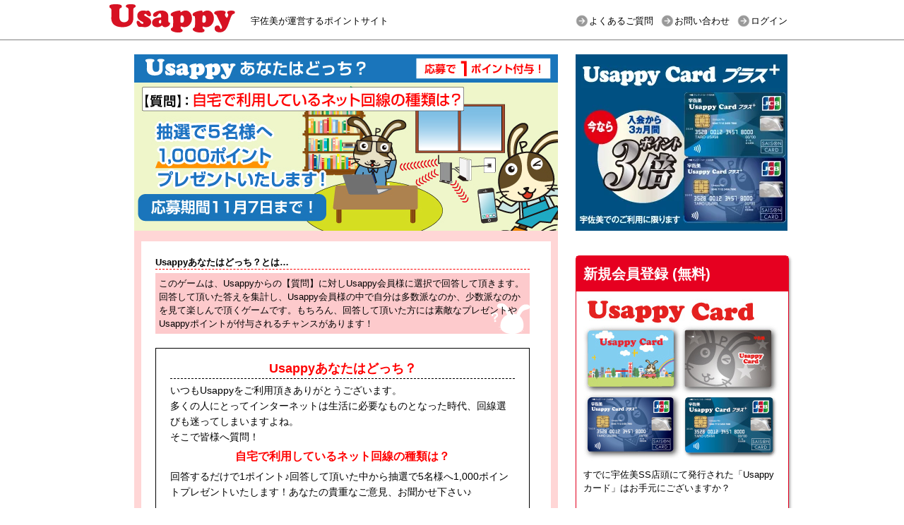

--- FILE ---
content_type: text/html; charset=UTF-8
request_url: https://usappy.jp/event/446/close
body_size: 5634
content:
<!DOCTYPE HTML>
<html>
<head>
<title>Usappy公式サイト 宇佐美が運営するポイントサイト - Usappyあなたはどっち？ 自宅で利用しているネット回線の種類は？</title>
<meta name="description" content="Usappy公式サイト 宇佐美が運営するポイントサイト - Usappyあなたはどっち？ 自宅で利用しているネット回線の種類は？" />
<meta charset="UTF-8">
<meta http-equiv="content-language" content="ja">
<meta name="keywords" content="Usappy,カード,宇佐美,給油,SS,ガソリン,ポイント,U.P.カード" />
<link rel="shortcut icon" href="/img/common/favicon.ico" />
<link href="/img/icon.png" rel="apple-touch-icon-precomposed"/>
<link href="/css/common.css?1742256840" rel="stylesheet" type="text/css" id="sscss" media="all" />
<link href="/css/style.css?1768262507" rel="stylesheet" type="text/css" media="all" />
<link rel="stylesheet" href="/css/iziModal.min.css" />
<link rel="stylesheet" href="//ajax.googleapis.com/ajax/libs/jqueryui/1.11.0/themes/blitzer/jquery-ui.css" integrity="sha384-e/fFh91M/6p/iQ30XMC5HTaXdPn03RrRnIbAFYYnksDYzTvNGbPL2mjybeukJWX4" crossorigin="anonymous">
<link rel="stylesheet" href="https://cdn.jsdelivr.net/gh/kenwheeler/slick@1.8.1/slick/slick.css" integrity="sha384-MUdXdzn1OB/0zkr4yGLnCqZ/n9ut5N7Ifes9RP2d5xKsTtcPiuiwthWczWuiqFOn" crossorigin="anonymous">
<link rel="stylesheet" href="https://cdn.jsdelivr.net/gh/kenwheeler/slick@1.8.1/slick/slick-theme.css" integrity="sha384-3wRRg17hVCopINZVYCqnfbgXE7aFPSvawmLWNPSiUPVx+HxY+yxb5Cwp5mT7RXPD" crossorigin="anonymous">
<script src="//ajax.googleapis.com/ajax/libs/jquery/1.11.1/jquery.min.js" integrity="sha384-UM1JrZIpBwVf5jj9dTKVvGiiZPZTLVoq4sfdvIe9SBumsvCuv6AHDNtEiIb5h1kU" crossorigin="anonymous"></script>
<script src="//ajax.googleapis.com/ajax/libs/jqueryui/1.11.0/jquery-ui.min.js" integrity="sha384-IYwIhxhQzTKn3wg5sIMnuvvJOCJCQskrc3tsuwcrCxhe+xgvQhyfuxb1w0rNGMov" crossorigin="anonymous"></script>
<script type="text/javascript" src="/js/jquery.mousewheel.js"></script>
<script type="text/javascript" src="/js/jquery.scrollable.min.js"></script>
<script type="text/javascript" src="/js/mosaic.1.0.1.min.js"></script>
<script type="text/javascript" src="/js/rollover.js" ></script>
<script type="text/javascript" src="/js/jquery.raty.js"></script>
<script type="text/javascript" src="/js/jquery.ui.touch-punch.min.js"></script>
<script type="text/javascript" src="/js/usappy.js?02"></script>
<script type="text/javascript" src="/js/iziModal.min.js"></script>
<script src="https://cdn.jsdelivr.net/npm/slick-carousel@1.8.1/slick/slick.min.js" integrity="sha384-YGnnOBKslPJVs35GG0TtAZ4uO7BHpHlqJhs0XK3k6cuVb6EBtl+8xcvIIOKV5wB+" crossorigin="anonymous"></script>
<!-- Global site tag (gtag.js) - Google Analytics -->
<script async src="https://www.googletagmanager.com/gtag/js?id=G-3YLQZ5WGP2"></script>
<script>
  window.dataLayer = window.dataLayer || [];
  function gtag(){dataLayer.push(arguments);}
  gtag('js', new Date());
  gtag('config', 'G-3YLQZ5WGP2', {'user_id': 'USER_ID'});
</script>




<!-- Google tag (gtag.js) -->
<script async src="https://www.googletagmanager.com/gtag/js?id=G-Z6V24XNT6N"></script>
<script>
  window.dataLayer = window.dataLayer || [];
  function gtag(){dataLayer.push(arguments);}
  gtag('js', new Date());
  gtag('config', 'G-Z6V24XNT6N');
</script>
<script type="text/javascript" src="/js/ga.js"></script>
<script type="text/javascript" src="/js/jquery.imagemapster.js"></script>
<script type="text/javascript" src="/js/jquery.tipTip.minified.js"></script>
<script type="text/javascript" src="https://usappy.jp/com/banner.js"></script>
<script type="text/javascript" src="/js/common.js?1666588905"></script>

  <script src="//cdnjs.cloudflare.com/ajax/libs/Chart.js/2.7.2/Chart.min.js"></script>
  <style>
  #event_result h3{
      background:#1a75ba;
      color:#fff;
  }
  </style>
</head>


<body>
	<header id="head">
	<div id="head_wrap">
		<div class="htop">
			<h1><a href="/"><img src="/img/common/head/logo.png" alt="宇佐美が運営するポイントサイト Usappy"></a><span>宇佐美が運営するポイントサイト</span></h1>
			<ul>
				<li><a href="https://usami-net.com/content/faq/" target="_blank">よくあるご質問</a></li>
				<li><a href="https://usami-net.com/app/contact/" target="_blank">お問い合わせ</a></li>
				<li><a href="/login">ログイン</a></li>
			</ul>
		</div>
	</div>
</header>


<div id="content">
	<div id="content_wrap">
		<div id="left_content">
			<div id="in_main"><!--main-->
				<div id="main_left"><!--main left-->
                  <img src="/img/event/446/1.jpg" alt="Usappyあなたはどっち？　自宅で利用しているネット回線の種類は？" width="600" />
                  <div id="main_bg">
                    <div id="event"> 
                      <div id="abouttit">
                        <h1>Usappyあなたはどっち？とは…</h1>
                      </div>
                      <div id="eventabout">
                      このゲームは、Usappyからの【質問】に対しUsappy会員様に選択で回答して頂きます。回答して頂いた答えを集計し、Usappy会員様の中で自分は多数派なのか、少数派なのかを見て楽しんで頂くゲームです。もちろん、回答して頂いた方には素敵なプレゼントやUsappyポイントが付与されるチャンスがあります！
                      </div>
                      <div id="eventtit">
                        <h1>Usappyあなたはどっち？</h1>
                        <p>いつもUsappyをご利用頂きありがとうございます。<br>多くの人にとってインターネットは生活に必要なものとなった時代、回線選びも迷ってしまいますよね。<br>そこで皆様へ質問！</p>
                        <h2>自宅で利用しているネット回線の種類は？</h2>
                        <p>回答するだけで1ポイント♪回答して頂いた中から抽選で5名様へ1,000ポイントプレゼントいたします！あなたの貴重なご意見、お聞かせ下さい♪</p>
                      </div>
                      <p class="quiz" id="center">応募は2021年11月7日（日）で締め切りました。<br><span class="red">たくさんのご応募ありがとうございました。 <br />当選者の発表はUsappyポイントの付与をもってかえさせて頂きます。</span></p>

					                        <div id="event_result">
                        <h2>結果発表</h2>
                        <p class="total_num">応募総数：25,985人</p>
                        <p class="res_c">いつも宇佐美サービスステーションをご利用頂きありがとうございます。<br>今回のお題は「自宅で利用しているネット回線の種類は？」でしたが、結果は「光回線」が約62.65%で1位、「ケーブルテレビ」約16.01%で2位、「利用していない」約5.85%で3位でした。また任意回答の「ネット回線に対するご意見やご不満、エピソードを教えて下さい。」では「子供がネットだけになってしまうので、これまでは引いていませんでしたが、授業がオンラインになるかもしれないので、今後引こうかと検討中です。」「賃貸でいつまで住むかわからないので速度は速くないですが、金額的にも手ごろなSIMを契約し手持ちのSIMフリーポケットWIFIで使用しています。」と言って助かった（笑）」等コメント頂きました。それでは来週もお楽しみにぃ〜！！</p>
                        <h3>自宅で利用しているネット回線の種類は？</h3>
                        <p class="cap">※グラフにカーソルを合わせる投票数が表示されます。</p>
                        <canvas id="myChart" width="530" height="400"></canvas>
                        
                                                <script>
                          var ctx = document.getElementById("myChart").getContext('2d');
                          var myChart = new Chart(ctx, {
                            type: 'pie',
                            data: {
                              labels: ["光回線(62.65%)","ケーブルテレビ(16.01%)","ADSL(2.24%)","WiMAX(1.30%)","ポケットWi-Fi(2.76%)","ホームルーター(3.71%)","利用していない(5.85%)","わからない(3.56%)","そのほか(1.93%)"],
                              datasets: [{
                              backgroundColor: [
                                                                   'rgba(54, 162, 235, 0.2)',                                                                      'rgba(255, 99, 132, 0.2)',                                                                      'rgba(255, 206, 86, 0.2)',                                                                      'rgba(75, 192, 192, 0.2)',                                                                      'rgba(153, 102, 255, 0.2)',                                                                      'rgba(255, 159, 164, 0.2)',                                                                      'rgba(155, 99, 102, 0.2)',                                                                      'rgba(155, 206, 56, 0.2)',                                                                      'rgba(65, 192, 142, 0.2)'                                                                   ],
                                data: [16279,4160,581,339,717,963,1519,925,502]
                              }]
                            },
                            options: {
                                tooltips:{
                                    callbacks: {
                                        label:function(tooltipItem, data){
                                            return data.labels[tooltipItem.index] + "：" + data.datasets[0].data[tooltipItem.index].toString().replace(/\B(?=(\d{3})+(?!\d))/g, ',') ;
                                        }
                                    }
                                }
                            }
                          });
                          </script>
                                                <h3>ネット回線に対するご意見やご不満、エピソードを教えて下さい。</h3>
                        <ul class="event_c">
						  
<li>ドコモショップで散々光回線の加入を勧められたが断ってきた。今はスマホの無制限プランなので不満はないしコッチの方が安い!!工事は無料とは言え結局プロバイダ契約や機材に金が掛かる。</li>
<li>賃貸でいつまで住むかわからないので速度は速くないですが、金額的にも手ごろなSIMを契約し手持ちのSIMフリーポケットWIFIで使用しています。</li>
<li>引っ越しをした時に、光回線の確認をしたら当分光回線が来る予定が無いと回答があり、ADSLの機器を購入したら、直ぐに光回線が来た時があった。</li>
<li>子供がネットだけになってしまうので、これまでは引いていませんでしたが、授業がオンラインになるかもしれないので、今後引こうかと検討中です。</li>
<li>新規に申し込むと『７５歳以上はだめ』と断られ、仕方なしに妻の名義で申し込んだ。老人は段々世間が狭くなる。総務大臣何とかしろ！！</li>
<li>現在ケーブルテレビの回線を使用しており、ケーブルテレビと電話のセットでの月額料金です。出来れば、もう少し月額料金が安くなればと思います。</li>
<li>無線ルーターを８年位使っていて、せっかく光回線にしたのに性能を十分出せない状態になってることに、昨年気づいた。きっかけはテレワーク。ルーターを買い替え。</li>
<li>自宅にネット環境が無いため、同市内に住む兄弟（Wi-Fiアリ）の家に食事を持ち込み、遠方の家族と4台の端末でリモート飲み会を開催。・・・リモートじゃないじゃん。</li>
                        </ul>
                      </div>
                                          </div>
                    <div id="senryu">
                      <div id="main">
                        <div id="senryu_l">
                          <h1>応募要項</h1>
                          <h2>質問</h2>
                          <p>自宅で利用しているネット回線の種類は？</p>
                          <h2>応募方法</h2>
                          <p>【応募はコチラ】から答えを選択し、必要項目入力の上応募して下さい。<br>※複数回応募不可</p>
                          <h2>応募期間</h2>
                          <p>2021年10月25日（月）〜<br />2021年11月7日（日）</p>
                          <h2>当選者発表</h2>
                          <p>発表はUsappyポイントの付与をもってかえさせて頂きます。</p>
                          <h2>応募特典</h2>
                          <p>1応募に対して1ポイント付与。</p>
                          <h2>当選賞品</h2>
                          <p>【あなたはどっち？】回答者の中から5名様へUsappyポイント1,000ポイントプレゼント</p>
                        </div>
                        <div id="senryu_r">
                          <h1>応募規定</h1>
                          <p>・応募はお一人様1回のみとさせて頂きます。</p>
                          <p>・結果発表までの応募状況､確認には一切お答えできません。</p>
                          <p>・当選したポイントは、結果発表から2週間以内に付与されます。<br>獲得したポイントは、ポイント照会でご確認下さい。</p>
                          <p>・賞品、ポイントプレゼント等で抽選が行われた際、当選者がUsappy会員でない場合には､当選特典を放棄したものと判断いたします。<br>※ご応募頂いた個人情報は､Usappy規約に基づき､取扱い致します。</p>
                          <p>・このサービスは予告なく中止させていただく場合がございます。</p>
                        </div>
                      </div>
                    </div>
                    <div id="senryu">
                      <div id="oub"><a href="/enquete/">アンケート一覧</a></div>
                    </div>
                  <div id="sub_bg"><img src="/img/common/sub_bg_bot.gif" alt="Usappy" width="578" height="78" /></div>
                </div>
              </div><!--/main left-->
			</div>
		</div><!--/left_content-->
		<div id="right_content">
                        <div id="bana_r" style="margin-top:0;"></div>

<div class="databox mt20 usa_cards">
	<div class="sp_qr">
		<h2>新規会員登録 (無料)</h2>
	</div>
	<div class="usa_card">
		<img src="/img/common/head/usa_card.jpg" alt="Usappyカード" />
		<p>すでに宇佐美SS店頭にて発行された「Usappy カード」はお手元にございますか？</p>
		<ul>
			<li class="cm"><a href="/entry/web">持っていない（カード発行）</a></li>
			<li class="cn"><a href="/entry/">持っている（Web会員登録）</a></li>
			<li class="cplus"><a href="/cardplus">Usappy Card プラス⁺ を作る<br>(クレジット機能付き)</a></li>
		</ul>
		<div id="usa_ss">
			<h3>全国約500店舗の<br />宇佐美SSで利用可能</h3>
			<a href="/ss/">SS検索</a>
		</div>
	</div>
</div>
          		</div><!--/right_content-->
		<div id="pagetop">
	<a href="#head">ページトップへ</a>
</div>
	</div><!--/content_wrap-->
</div><!--/content-->

<div id="nfooter">
	<div id="nfooter_wrap">
		<ul class="ft_link">
			<li><a href="https://usami-net.com/" target="_blank">宇佐美HP</a></li>
			<li><a href="/agreement">利用規約</a></li>
			<li><a href="/privacy">プライバシーポリシー</a></li>
		</ul>
		<ul class="ft_img_link">
            <li><a href="/as/"><img src="/img/common/footer/ft4.jpg" alt="作業ネット予約"></a></li>
			<li><a href="/camp/tire"><img src="/img/common/footer/ft2.jpg" alt="宇佐美タイヤパンク保証サービス"></a></li>
			<li><a href="https://usami-net.com/" target="_blank"><img src="/img/common/footer/ft3.jpg" alt="株式会社宇佐美鉱油"></a><br><span>Copyright(C) Usami Koyu Corp. All Rights Reserved.</span></li>
		</ul>
	</div>
</div>
<textarea id="copy-boad" name="copy-boad" style="display:none"></textarea>

<script type="text/javascript" src="/_Incapsula_Resource?SWJIYLWA=719d34d31c8e3a6e6fffd425f7e032f3&ns=2&cb=1538553696" async></script></body>
</html>


--- FILE ---
content_type: text/javascript
request_url: https://usappy.jp/js/iziModal.min.js
body_size: 6089
content:
/*
* iziModal | v1.5.1
* http://izimodal.marcelodolce.com
* by Marcelo Dolce.
*/
!function(t){"function"==typeof define&&define.amd?define(["jquery"],t):"object"==typeof module&&module.exports?module.exports=function(e,i){return void 0===i&&(i="undefined"!=typeof window?require("jquery"):require("jquery")(e)),t(i),i}:t(jQuery)}(function(t){function e(){var t,e=document.createElement("fakeelement"),i={animation:"animationend",OAnimation:"oAnimationEnd",MozAnimation:"animationend",WebkitAnimation:"webkitAnimationEnd"};for(t in i)if(void 0!==e.style[t])return i[t]}function i(t){return 9===t?navigator.appVersion.indexOf("MSIE 9.")!==-1:(userAgent=navigator.userAgent,userAgent.indexOf("MSIE ")>-1||userAgent.indexOf("Trident/")>-1)}function n(t){var e=/%|px|em|cm|vh|vw/;return parseInt(String(t).split(e)[0])}var o=t(window),s=t(document),a="iziModal",r={CLOSING:"closing",CLOSED:"closed",OPENING:"opening",OPENED:"opened",DESTROYED:"destroyed"},l=e(),d=!!/Mobi/.test(navigator.userAgent);window.$iziModal={},window.$iziModal.autoOpen=0,window.$iziModal.history=!1;var h=function(t,e){this.init(t,e)};return h.prototype={constructor:h,init:function(e,i){var n=this;this.$element=t(e),void 0!==this.$element[0].id&&""!==this.$element[0].id?this.id=this.$element[0].id:(this.id=a+Math.floor(1e7*Math.random()+1),this.$element.attr("id",this.id)),this.classes=void 0!==this.$element.attr("class")?this.$element.attr("class"):"",this.content=this.$element.html(),this.state=r.CLOSED,this.options=i,this.width=0,this.timer=null,this.timerTimeout=null,this.progressBar=null,this.isPaused=!1,this.isFullscreen=!1,this.headerHeight=0,this.modalHeight=0,this.$overlay=t('<div class="'+a+'-overlay" style="background-color:'+i.overlayColor+'"></div>'),this.$navigate=t('<div class="'+a+'-navigate"><div class="'+a+'-navigate-caption">Use</div><button class="'+a+'-navigate-prev"></button><button class="'+a+'-navigate-next"></button></div>'),this.group={name:this.$element.attr("data-"+a+"-group"),index:null,ids:[]},this.$element.attr("aria-hidden","true"),this.$element.attr("aria-labelledby",this.id),this.$element.attr("role","dialog"),this.$element.hasClass("iziModal")||this.$element.addClass("iziModal"),void 0===this.group.name&&""!==i.group&&(this.group.name=i.group,this.$element.attr("data-"+a+"-group",i.group)),this.options.loop===!0&&this.$element.attr("data-"+a+"-loop",!0),t.each(this.options,function(t,e){var o=n.$element.attr("data-"+a+"-"+t);try{"undefined"!=typeof o&&(""===o||"true"==o?i[t]=!0:"false"==o?i[t]=!1:"function"==typeof e?i[t]=new Function(o):i[t]=o)}catch(s){}}),i.appendTo!==!1&&this.$element.appendTo(i.appendTo),i.iframe===!0?(this.$element.html('<div class="'+a+'-wrap"><div class="'+a+'-content"><iframe class="'+a+'-iframe"></iframe>'+this.content+"</div></div>"),null!==i.iframeHeight&&this.$element.find("."+a+"-iframe").css("height",i.iframeHeight)):this.$element.html('<div class="'+a+'-wrap"><div class="'+a+'-content">'+this.content+"</div></div>"),null!==this.options.background&&this.$element.css("background",this.options.background),this.$wrap=this.$element.find("."+a+"-wrap"),null===i.zindex||isNaN(parseInt(i.zindex))||(this.$element.css("z-index",i.zindex),this.$navigate.css("z-index",i.zindex-1),this.$overlay.css("z-index",i.zindex-2)),""!==i.radius&&this.$element.css("border-radius",i.radius),""!==i.padding&&this.$element.find("."+a+"-content").css("padding",i.padding),""!==i.theme&&("light"===i.theme?this.$element.addClass(a+"-light"):this.$element.addClass(i.theme)),i.rtl===!0&&this.$element.addClass(a+"-rtl"),i.openFullscreen===!0&&(this.isFullscreen=!0,this.$element.addClass("isFullscreen")),this.createHeader(),this.recalcWidth(),this.recalcVerticalPos(),!n.options.afterRender||"function"!=typeof n.options.afterRender&&"object"!=typeof n.options.afterRender||n.options.afterRender(n)},createHeader:function(){this.$header=t('<div class="'+a+'-header"><h2 class="'+a+'-header-title">'+this.options.title+'</h2><p class="'+a+'-header-subtitle">'+this.options.subtitle+'</p><div class="'+a+'-header-buttons"></div></div>'),this.options.closeButton===!0&&this.$header.find("."+a+"-header-buttons").append('<a href="javascript:void(0)" class="'+a+"-button "+a+'-button-close" data-'+a+"-close></a>"),this.options.fullscreen===!0&&this.$header.find("."+a+"-header-buttons").append('<a href="javascript:void(0)" class="'+a+"-button "+a+'-button-fullscreen" data-'+a+"-fullscreen></a>"),this.options.timeoutProgressbar!==!0||isNaN(parseInt(this.options.timeout))||this.options.timeout===!1||0===this.options.timeout||this.$header.prepend('<div class="'+a+'-progressbar"><div style="background-color:'+this.options.timeoutProgressbarColor+'"></div></div>'),""===this.options.subtitle&&this.$header.addClass(a+"-noSubtitle"),""!==this.options.title&&(null!==this.options.headerColor&&(this.options.borderBottom===!0&&this.$element.css("border-bottom","3px solid "+this.options.headerColor),this.$header.css("background",this.options.headerColor)),null===this.options.icon&&null===this.options.iconText||(this.$header.prepend('<i class="'+a+'-header-icon"></i>'),null!==this.options.icon&&this.$header.find("."+a+"-header-icon").addClass(this.options.icon).css("color",this.options.iconColor),null!==this.options.iconText&&this.$header.find("."+a+"-header-icon").html(this.options.iconText)),this.$element.css("overflow","hidden").prepend(this.$header))},setGroup:function(e){var i=this,n=this.group.name||e;if(this.group.ids=[],void 0!==e&&e!==this.group.name&&(n=e,this.group.name=n,this.$element.attr("data-"+a+"-group",n)),void 0!==n&&""!==n){var o=0;t.each(t("."+a+"[data-"+a+"-group="+n+"]"),function(e,n){i.group.ids.push(t(this)[0].id),i.id==t(this)[0].id&&(i.group.index=o),o++})}},toggle:function(){this.state==r.OPENED&&this.close(),this.state==r.CLOSED&&this.open()},open:function(e){function i(){o.state=r.OPENED,o.$element.trigger(r.OPENED),!o.options.onOpened||"function"!=typeof o.options.onOpened&&"object"!=typeof o.options.onOpened||o.options.onOpened(o)}function n(){o.$element.off("click","[data-"+a+"-close]").on("click","[data-"+a+"-close]",function(e){e.preventDefault();var i=t(e.currentTarget).attr("data-"+a+"-transitionOut");void 0!==i?o.close({transition:i}):o.close()}),o.$element.off("click","[data-"+a+"-fullscreen]").on("click","[data-"+a+"-fullscreen]",function(t){t.preventDefault(),o.isFullscreen===!0?(o.isFullscreen=!1,o.$element.removeClass("isFullscreen")):(o.isFullscreen=!0,o.$element.addClass("isFullscreen")),o.options.onFullscreen&&"function"==typeof o.options.onFullscreen&&o.options.onFullscreen(o),o.$element.trigger("fullscreen",o)}),o.$navigate.off("click","."+a+"-navigate-next").on("click","."+a+"-navigate-next",function(t){o.next(t)}),o.$element.off("click","[data-"+a+"-next]").on("click","[data-"+a+"-next]",function(t){o.next(t)}),o.$navigate.off("click","."+a+"-navigate-prev").on("click","."+a+"-navigate-prev",function(t){o.prev(t)}),o.$element.off("click","[data-"+a+"-prev]").on("click","[data-"+a+"-prev]",function(t){o.prev(t)})}var o=this;if(t.each(t("."+a),function(e,i){if(void 0!==t(i).data().iziModal){var n=t(i).iziModal("getState");"opened"!=n&&"opening"!=n||t(i).iziModal("close")}}),function(){if(o.options.history){var t=document.title;document.title=t+" - "+o.options.title,document.location.hash=o.id,document.title=t,window.$iziModal.history=!0}else window.$iziModal.history=!1}(),this.state==r.CLOSED){if(n(),this.setGroup(),this.state=r.OPENING,this.$element.trigger(r.OPENING),this.$element.attr("aria-hidden","false"),this.options.iframe===!0){this.$element.find("."+a+"-content").addClass(a+"-content-loader"),this.$element.find("."+a+"-iframe").on("load",function(){t(this).parent().removeClass(a+"-content-loader")});var h=null;try{h=""!==t(e.currentTarget).attr("href")?t(e.currentTarget).attr("href"):null}catch(c){}if(null===this.options.iframeURL||null!==h&&void 0!==h||(h=this.options.iframeURL),null===h||void 0===h)throw new Error("Failed to find iframe URL");this.$element.find("."+a+"-iframe").attr("src",h)}(this.options.bodyOverflow||d)&&(t("html").addClass(a+"-isOverflow"),d&&t("body").css("overflow","hidden")),this.options.onOpening&&"function"==typeof this.options.onOpening&&this.options.onOpening(this),function(){if(o.group.ids.length>1){o.$navigate.appendTo("body"),o.$navigate.addClass("fadeIn"),o.options.navigateCaption===!0&&o.$navigate.find("."+a+"-navigate-caption").show();var n=o.$element.outerWidth();o.options.navigateArrows!==!1?"closeScreenEdge"===o.options.navigateArrows?(o.$navigate.find("."+a+"-navigate-prev").css("left",0).show(),o.$navigate.find("."+a+"-navigate-next").css("right",0).show()):(o.$navigate.find("."+a+"-navigate-prev").css("margin-left",-(n/2+84)).show(),o.$navigate.find("."+a+"-navigate-next").css("margin-right",-(n/2+84)).show()):(o.$navigate.find("."+a+"-navigate-prev").hide(),o.$navigate.find("."+a+"-navigate-next").hide());var s;0===o.group.index&&(s=t("."+a+"[data-"+a+'-group="'+o.group.name+'"][data-'+a+"-loop]").length,0===s&&o.options.loop===!1&&o.$navigate.find("."+a+"-navigate-prev").hide()),o.group.index+1===o.group.ids.length&&(s=t("."+a+"[data-"+a+'-group="'+o.group.name+'"][data-'+a+"-loop]").length,0===s&&o.options.loop===!1&&o.$navigate.find("."+a+"-navigate-next").hide())}o.options.overlay===!0&&(o.options.appendToOverlay===!1?o.$overlay.appendTo("body"):o.$overlay.appendTo(o.options.appendToOverlay)),o.options.transitionInOverlay&&o.$overlay.addClass(o.options.transitionInOverlay);var r=o.options.transitionIn;"object"==typeof e&&(void 0===e.transition&&void 0===e.transitionIn||(r=e.transition||e.transitionIn)),""!==r&&void 0!==l?(o.$element.addClass("transitionIn "+r).show(),o.$wrap.one(l,function(){o.$element.removeClass(r+" transitionIn"),o.$overlay.removeClass(o.options.transitionInOverlay),o.$navigate.removeClass("fadeIn"),i()})):(o.$element.show(),i()),o.options.pauseOnHover!==!0||o.options.pauseOnHover!==!0||o.options.timeout===!1||isNaN(parseInt(o.options.timeout))||o.options.timeout===!1||0===o.options.timeout||(o.$element.off("mouseenter").on("mouseenter",function(t){t.preventDefault(),o.isPaused=!0}),o.$element.off("mouseleave").on("mouseleave",function(t){t.preventDefault(),o.isPaused=!1}))}(),this.options.timeout===!1||isNaN(parseInt(this.options.timeout))||this.options.timeout===!1||0===this.options.timeout||(this.options.timeoutProgressbar===!0?(this.progressBar={hideEta:null,maxHideTime:null,currentTime:(new Date).getTime(),el:this.$element.find("."+a+"-progressbar > div"),updateProgress:function(){if(!o.isPaused){o.progressBar.currentTime=o.progressBar.currentTime+10;var t=(o.progressBar.hideEta-o.progressBar.currentTime)/o.progressBar.maxHideTime*100;o.progressBar.el.width(t+"%"),t<0&&o.close()}}},this.options.timeout>0&&(this.progressBar.maxHideTime=parseFloat(this.options.timeout),this.progressBar.hideEta=(new Date).getTime()+this.progressBar.maxHideTime,this.timerTimeout=setInterval(this.progressBar.updateProgress,10))):this.timerTimeout=setTimeout(function(){o.close()},o.options.timeout)),this.options.overlayClose&&!this.$element.hasClass(this.options.transitionOut)&&this.$overlay.click(function(){o.close()}),this.options.focusInput&&this.$element.find(":input:not(button):enabled:visible:first").focus(),function u(){o.recalcLayout(),o.timer=setTimeout(u,300)}(),s.on("keydown."+a,function(t){o.options.closeOnEscape&&27===t.keyCode&&o.close()})}},close:function(e){function i(){n.state=r.CLOSED,n.$element.trigger(r.CLOSED),n.options.iframe===!0&&n.$element.find("."+a+"-iframe").attr("src",""),(n.options.bodyOverflow||d)&&(t("html").removeClass(a+"-isOverflow"),d&&t("body").css("overflow","auto")),n.options.onClosed&&"function"==typeof n.options.onClosed&&n.options.onClosed(n),n.options.restoreDefaultContent===!0&&n.$element.find("."+a+"-content").html(n.content),0===t("."+a+":visible").length&&t("html").removeClass(a+"-isAttached")}var n=this;if(this.state==r.OPENED||this.state==r.OPENING){s.off("keydown."+a),this.state=r.CLOSING,this.$element.trigger(r.CLOSING),this.$element.attr("aria-hidden","true"),clearTimeout(this.timer),clearTimeout(this.timerTimeout),n.options.onClosing&&"function"==typeof n.options.onClosing&&n.options.onClosing(this);var o=this.options.transitionOut;"object"==typeof e&&(void 0===e.transition&&void 0===e.transitionOut||(o=e.transition||e.transitionOut)),o===!1||""===o||void 0===l?(this.$element.hide(),this.$overlay.remove(),this.$navigate.remove(),i()):(this.$element.attr("class",[this.classes,a,o,"light"==this.options.theme?a+"-light":this.options.theme,this.isFullscreen===!0?"isFullscreen":"",this.options.rtl?a+"-rtl":""].join(" ")),this.$overlay.attr("class",a+"-overlay "+this.options.transitionOutOverlay),n.options.navigateArrows!==!1&&this.$navigate.attr("class",a+"-navigate fadeOut"),this.$element.one(l,function(){n.$element.hasClass(o)&&n.$element.removeClass(o+" transitionOut").hide(),n.$overlay.removeClass(n.options.transitionOutOverlay).remove(),n.$navigate.removeClass("fadeOut").remove(),i()}))}},next:function(e){var i=this,n="fadeInRight",o="fadeOutLeft",s=t("."+a+":visible"),r={};r.out=this,void 0!==e&&"object"!=typeof e?(e.preventDefault(),s=t(e.currentTarget),n=s.attr("data-"+a+"-transitionIn"),o=s.attr("data-"+a+"-transitionOut")):void 0!==e&&(void 0!==e.transitionIn&&(n=e.transitionIn),void 0!==e.transitionOut&&(o=e.transitionOut)),this.close({transition:o}),setTimeout(function(){for(var e=t("."+a+"[data-"+a+'-group="'+i.group.name+'"][data-'+a+"-loop]").length,o=i.group.index+1;o<=i.group.ids.length;o++){try{r["in"]=t("#"+i.group.ids[o]).data().iziModal}catch(s){}if("undefined"!=typeof r["in"]){t("#"+i.group.ids[o]).iziModal("open",{transition:n});break}if(o==i.group.ids.length&&e>0||i.options.loop===!0)for(var l=0;l<=i.group.ids.length;l++)if(r["in"]=t("#"+i.group.ids[l]).data().iziModal,"undefined"!=typeof r["in"]){t("#"+i.group.ids[l]).iziModal("open",{transition:n});break}}},200),t(document).trigger(a+"-group-change",r)},prev:function(e){var i=this,n="fadeInLeft",o="fadeOutRight",s=t("."+a+":visible"),r={};r.out=this,void 0!==e&&"object"!=typeof e?(e.preventDefault(),s=t(e.currentTarget),n=s.attr("data-"+a+"-transitionIn"),o=s.attr("data-"+a+"-transitionOut")):void 0!==e&&(void 0!==e.transitionIn&&(n=e.transitionIn),void 0!==e.transitionOut&&(o=e.transitionOut)),this.close({transition:o}),setTimeout(function(){for(var e=t("."+a+"[data-"+a+'-group="'+i.group.name+'"][data-'+a+"-loop]").length,o=i.group.index;o>=0;o--){try{r["in"]=t("#"+i.group.ids[o-1]).data().iziModal}catch(s){}if("undefined"!=typeof r["in"]){t("#"+i.group.ids[o-1]).iziModal("open",{transition:n});break}if(0===o&&e>0||i.options.loop===!0)for(var l=i.group.ids.length-1;l>=0;l--)if(r["in"]=t("#"+i.group.ids[l]).data().iziModal,"undefined"!=typeof r["in"]){t("#"+i.group.ids[l]).iziModal("open",{transition:n});break}}},200),t(document).trigger(a+"-group-change",r)},destroy:function(){var e=t.Event("destroy");this.$element.trigger(e),s.off("keydown."+a),clearTimeout(this.timer),clearTimeout(this.timerTimeout),this.options.iframe===!0&&this.$element.find("."+a+"-iframe").remove(),this.$element.html(this.$element.find("."+a+"-content").html()),this.$element.off("click","[data-"+a+"-close]"),this.$element.off("click","[data-"+a+"-fullscreen]"),this.$element.off("."+a).removeData(a).attr("style",""),this.$overlay.remove(),this.$navigate.remove(),this.$element.trigger(r.DESTROYED),this.$element=null},getState:function(){return this.state},getGroup:function(){return this.group},setWidth:function(t){this.options.width=t,this.recalcWidth();var e=this.$element.outerWidth();this.options.navigateArrows!==!0&&"closeToModal"!=this.options.navigateArrows||(this.$navigate.find("."+a+"-navigate-prev").css("margin-left",-(e/2+84)).show(),this.$navigate.find("."+a+"-navigate-next").css("margin-right",-(e/2+84)).show())},setTop:function(t){this.options.top=t,this.recalcVerticalPos(!1)},setBottom:function(t){this.options.bottom=t,this.recalcVerticalPos(!1)},setHeader:function(t){t?this.$element.find("."+a+"-header").show():(this.headerHeight=0,this.$element.find("."+a+"-header").hide())},setTitle:function(t){this.options.title=t,0===this.headerHeight&&this.createHeader(),0===this.$header.find("."+a+"-header-title").length&&this.$header.append('<h2 class="'+a+'-header-title"></h2>'),this.$header.find("."+a+"-header-title").html(t)},setSubtitle:function(t){""===t?(this.$header.find("."+a+"-header-subtitle").remove(),this.$header.addClass(a+"-noSubtitle")):(0===this.$header.find("."+a+"-header-subtitle").length&&this.$header.append('<p class="'+a+'-header-subtitle"></p>'),this.$header.removeClass(a+"-noSubtitle")),this.$header.find("."+a+"-header-subtitle").html(t),this.options.subtitle=t},setIcon:function(t){0===this.$header.find("."+a+"-header-icon").length&&this.$header.prepend('<i class="'+a+'-header-icon"></i>'),this.$header.find("."+a+"-header-icon").attr("class",a+"-header-icon "+t),this.options.icon=t},setIconText:function(t){this.$header.find("."+a+"-header-icon").html(t),this.options.iconText=t},setHeaderColor:function(t){this.options.borderBottom===!0&&this.$element.css("border-bottom","3px solid "+t),this.$header.css("background",t),this.options.headerColor=t},setBackground:function(t){t===!1?(this.options.background=null,this.$element.css("background","")):(this.$element.css("background",t),this.options.background=t)},setZindex:function(t){isNaN(parseInt(this.options.zindex))||(this.options.zindex=t,this.$element.css("z-index",t),this.$navigate.css("z-index",t-1),this.$overlay.css("z-index",t-2))},setFullscreen:function(t){t?(this.isFullscreen=!0,this.$element.addClass("isFullscreen")):(this.isFullscreen=!1,this.$element.removeClass("isFullscreen"))},setContent:function(t){if("object"==typeof t){var e=t["default"]||!1;e===!0&&(this.content=t.content),t=t.content}this.options.iframe===!1&&this.$element.find("."+a+"-content").html(t)},setTransitionIn:function(t){this.options.transitionIn=t},setTransitionOut:function(t){this.options.transitionOut=t},resetContent:function(){this.$element.find("."+a+"-content").html(this.content)},startLoading:function(){this.$element.find("."+a+"-loader").length||this.$element.append('<div class="'+a+'-loader fadeIn"></div>'),this.$element.find("."+a+"-loader").css({top:this.headerHeight,borderRadius:this.options.radius})},stopLoading:function(){var t=this.$element.find("."+a+"-loader");t.length||(this.$element.prepend('<div class="'+a+'-loader fadeIn"></div>'),t=this.$element.find("."+a+"-loader").css("border-radius",this.options.radius)),t.removeClass("fadeIn").addClass("fadeOut"),setTimeout(function(){t.remove()},600)},recalcWidth:function(){var t=this;if(this.$element.css("max-width",this.options.width),i()){var e=t.options.width;e.toString().split("%").length>1&&(e=t.$element.outerWidth()),t.$element.css({left:"50%",marginLeft:-(e/2)})}},recalcVerticalPos:function(t){null!==this.options.top&&this.options.top!==!1?(this.$element.css("margin-top",this.options.top),0===this.options.top&&this.$element.css({borderTopRightRadius:0,borderTopLeftRadius:0})):t===!1&&this.$element.css({marginTop:"",borderRadius:this.options.radius}),null!==this.options.bottom&&this.options.bottom!==!1?(this.$element.css("margin-bottom",this.options.bottom),0===this.options.bottom&&this.$element.css({borderBottomRightRadius:0,borderBottomLeftRadius:0})):t===!1&&this.$element.css({marginBottom:"",borderRadius:this.options.radius})},recalcLayout:function(){var e=this,s=o.height(),l=this.$element.outerHeight(),d=this.$element.outerWidth(),h=this.$element.find("."+a+"-content")[0].scrollHeight,c=h+this.headerHeight,u=this.$element.innerHeight()-this.headerHeight,p=(parseInt(-((this.$element.innerHeight()+1)/2))+"px",this.$wrap.scrollTop()),f=0;i()&&(d>=o.width()||this.isFullscreen===!0?this.$element.css({left:"0",marginLeft:""}):this.$element.css({left:"50%",marginLeft:-(d/2)})),this.options.borderBottom===!0&&""!==this.options.title&&(f=3),this.$element.find("."+a+"-header").length&&this.$element.find("."+a+"-header").is(":visible")?(this.headerHeight=parseInt(this.$element.find("."+a+"-header").innerHeight()),this.$element.css("overflow","hidden")):(this.headerHeight=0,this.$element.css("overflow","")),this.$element.find("."+a+"-loader").length&&this.$element.find("."+a+"-loader").css("top",this.headerHeight),l!==this.modalHeight&&(this.modalHeight=l,this.options.onResize&&"function"==typeof this.options.onResize&&this.options.onResize(this)),this.state!=r.OPENED&&this.state!=r.OPENING||(this.options.iframe===!0&&(s<this.options.iframeHeight+this.headerHeight+f||this.isFullscreen===!0?this.$element.find("."+a+"-iframe").css("height",s-(this.headerHeight+f)):this.$element.find("."+a+"-iframe").css("height",this.options.iframeHeight)),l==s?this.$element.addClass("isAttached"):this.$element.removeClass("isAttached"),this.isFullscreen===!1&&this.$element.width()>=o.width()?this.$element.find("."+a+"-button-fullscreen").hide():this.$element.find("."+a+"-button-fullscreen").show(),this.recalcButtons(),this.isFullscreen===!1&&(s=s-(n(this.options.top)||0)-(n(this.options.bottom)||0)),c>s?(this.options.top>0&&null===this.options.bottom&&h<o.height()&&this.$element.addClass("isAttachedBottom"),this.options.bottom>0&&null===this.options.top&&h<o.height()&&this.$element.addClass("isAttachedTop"),t("html").addClass(a+"-isAttached"),this.$element.css("height",s)):(this.$element.css("height",h+(this.headerHeight+f)),this.$element.removeClass("isAttachedTop isAttachedBottom"),t("html").removeClass(a+"-isAttached")),function(){h>u&&c>s?(e.$element.addClass("hasScroll"),e.$wrap.css("height",l-(e.headerHeight+f))):(e.$element.removeClass("hasScroll"),e.$wrap.css("height","auto"))}(),function(){u+p<h-30?e.$element.addClass("hasShadow"):e.$element.removeClass("hasShadow")}())},recalcButtons:function(){var t=this.$header.find("."+a+"-header-buttons").innerWidth()+10;this.options.rtl===!0?this.$header.css("padding-left",t):this.$header.css("padding-right",t)}},o.off("load."+a).on("load."+a,function(e){var i=document.location.hash;if(0===window.$iziModal.autoOpen&&!t("."+a).is(":visible"))try{var n=t(i).data();"undefined"!=typeof n&&n.iziModal.options.autoOpen!==!1&&t(i).iziModal("open")}catch(o){}}),o.off("hashchange."+a).on("hashchange."+a,function(e){var i=document.location.hash,n=t(i).data();if(""!==i)try{"undefined"!=typeof n&&"opening"!==t(i).iziModal("getState")&&setTimeout(function(){t(i).iziModal("open")},200)}catch(o){}else window.$iziModal.history&&t.each(t("."+a),function(e,i){if(void 0!==t(i).data().iziModal){var n=t(i).iziModal("getState");"opened"!=n&&"opening"!=n||t(i).iziModal("close")}})}),s.off("click","[data-"+a+"-open]").on("click","[data-"+a+"-open]",function(e){e.preventDefault();var i=t("."+a+":visible"),n=t(e.currentTarget).attr("data-"+a+"-open"),o=t(e.currentTarget).attr("data-"+a+"-transitionIn"),s=t(e.currentTarget).attr("data-"+a+"-transitionOut");void 0!==s?i.iziModal("close",{transition:s}):i.iziModal("close"),setTimeout(function(){void 0!==o?t(n).iziModal("open",{transition:o}):t(n).iziModal("open")},200)}),s.off("keyup."+a).on("keyup."+a,function(e){if(t("."+a+":visible").length){var i=t("."+a+":visible")[0].id,n=t("#"+i).iziModal("getGroup"),o=e||window.event,s=o.target||o.srcElement;void 0===i||void 0===n.name||o.ctrlKey||o.metaKey||o.altKey||"INPUT"===s.tagName.toUpperCase()||"TEXTAREA"==s.tagName.toUpperCase()||(37===o.keyCode?t("#"+i).iziModal("prev",o):39===o.keyCode&&t("#"+i).iziModal("next",o))}}),t.fn[a]=function(e,i){if(!t(this).length&&"object"==typeof e){var n={$el:document.createElement("div"),id:this.selector.split("#"),"class":this.selector.split(".")};if(n.id.length>1){try{n.$el=document.createElement(id[0])}catch(o){}n.$el.id=this.selector.split("#")[1].trim()}else if(n["class"].length>1){try{n.$el=document.createElement(n["class"][0])}catch(o){}for(var s=1;s<n["class"].length;s++)n.$el.classList.add(n["class"][s].trim())}document.body.appendChild(n.$el),this.push(t(this.selector))}for(var r=this,l=0;l<r.length;l++){var d=t(r[l]),c=d.data(a),u=t.extend({},t.fn[a].defaults,d.data(),"object"==typeof e&&e);if(c||e&&"object"!=typeof e){if("string"==typeof e&&"undefined"!=typeof c)return c[e].apply(c,[].concat(i))}else d.data(a,c=new h(d,u));u.autoOpen&&(isNaN(parseInt(u.autoOpen))?u.autoOpen===!0&&c.open():setTimeout(function(){c.open()},u.autoOpen),window.$iziModal.autoOpen++)}return this},t.fn[a].defaults={title:"",subtitle:"",headerColor:"#88A0B9",background:null,theme:"",icon:null,iconText:null,iconColor:"",rtl:!1,width:600,top:null,bottom:null,borderBottom:!0,padding:0,radius:3,zindex:999,iframe:!1,iframeHeight:400,iframeURL:null,focusInput:!0,group:"",loop:!1,navigateCaption:!0,navigateArrows:!0,history:!1,restoreDefaultContent:!1,autoOpen:0,bodyOverflow:!1,fullscreen:!1,openFullscreen:!1,closeOnEscape:!0,closeButton:!0,appendTo:"body",appendToOverlay:"body",overlay:!0,overlayClose:!0,overlayColor:"rgba(0, 0, 0, 0.4)",timeout:!1,timeoutProgressbar:!1,pauseOnHover:!1,timeoutProgressbarColor:"rgba(255,255,255,0.5)",transitionIn:"comingIn",transitionOut:"comingOut",transitionInOverlay:"fadeIn",transitionOutOverlay:"fadeOut",onFullscreen:function(){},onResize:function(){},onOpening:function(){},onOpened:function(){},onClosing:function(){},onClosed:function(){},afterRender:function(){}},t.fn[a].Constructor=h,t.fn.iziModal});